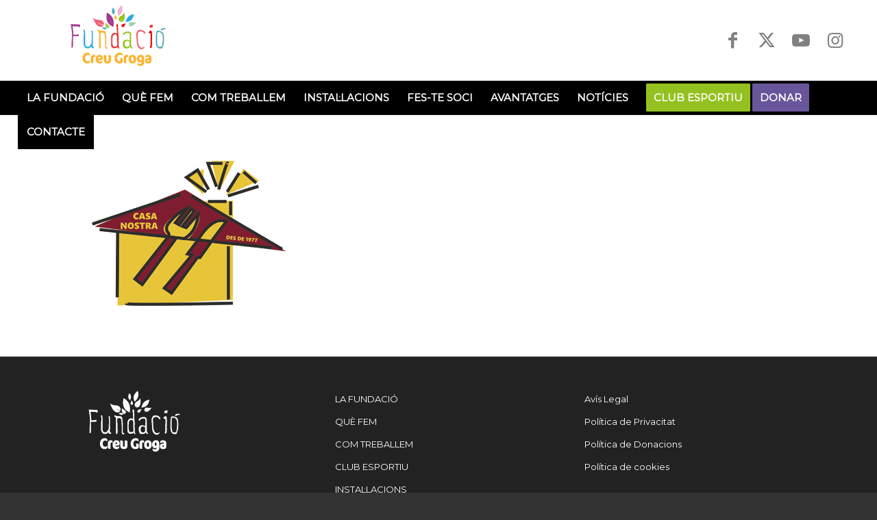

--- FILE ---
content_type: text/html; charset=UTF-8
request_url: https://fundaciocreugroga.com/la-fundacio/collaboradors/logocollaboradors18/
body_size: 14172
content:
<!DOCTYPE html>
<html lang="ca" class="html_stretched responsive av-preloader-disabled  html_header_top html_logo_left html_bottom_nav_header html_menu_left html_large html_header_sticky html_header_shrinking html_mobile_menu_tablet html_header_searchicon_disabled html_content_align_center html_header_unstick_top_disabled html_header_stretch html_minimal_header html_minimal_header_shadow html_av-submenu-hidden html_av-submenu-display-click html_av-overlay-side html_av-overlay-side-classic html_av-submenu-noclone html_entry_id_4450 av-cookies-no-cookie-consent av-no-preview av-default-lightbox html_text_menu_active av-mobile-menu-switch-default">
<head>
<meta charset="UTF-8" />


<!-- mobile setting -->
<meta name="viewport" content="width=device-width, initial-scale=1">

<!-- Scripts/CSS and wp_head hook -->
<meta name='robots' content='index, follow, max-image-preview:large, max-snippet:-1, max-video-preview:-1' />
	<style>img:is([sizes="auto" i], [sizes^="auto," i]) { contain-intrinsic-size: 3000px 1500px }</style>
	
	<!-- This site is optimized with the Yoast SEO plugin v26.6 - https://yoast.com/wordpress/plugins/seo/ -->
	<title>- Fundació Creu Groga</title>
	<link rel="canonical" href="https://fundaciocreugroga.com/la-fundacio/collaboradors/logocollaboradors18/" />
	<meta property="og:locale" content="ca_ES" />
	<meta property="og:type" content="article" />
	<meta property="og:title" content="- Fundació Creu Groga" />
	<meta property="og:url" content="https://fundaciocreugroga.com/la-fundacio/collaboradors/logocollaboradors18/" />
	<meta property="og:site_name" content="Fundació Creu Groga" />
	<meta property="article:modified_time" content="2022-08-31T11:17:06+00:00" />
	<meta property="og:image" content="https://fundaciocreugroga.com/la-fundacio/collaboradors/logocollaboradors18" />
	<meta property="og:image:width" content="300" />
	<meta property="og:image:height" content="300" />
	<meta property="og:image:type" content="image/png" />
	<meta name="twitter:card" content="summary_large_image" />
	<script type="application/ld+json" class="yoast-schema-graph">{"@context":"https://schema.org","@graph":[{"@type":"WebPage","@id":"https://fundaciocreugroga.com/la-fundacio/collaboradors/logocollaboradors18/","url":"https://fundaciocreugroga.com/la-fundacio/collaboradors/logocollaboradors18/","name":"- Fundació Creu Groga","isPartOf":{"@id":"https://fundaciocreugroga.com/#website"},"primaryImageOfPage":{"@id":"https://fundaciocreugroga.com/la-fundacio/collaboradors/logocollaboradors18/#primaryimage"},"image":{"@id":"https://fundaciocreugroga.com/la-fundacio/collaboradors/logocollaboradors18/#primaryimage"},"thumbnailUrl":"https://fundaciocreugroga.com/wp-content/uploads/2019/11/LogoCollaboradors18.png","datePublished":"2019-11-27T16:35:32+00:00","dateModified":"2022-08-31T11:17:06+00:00","breadcrumb":{"@id":"https://fundaciocreugroga.com/la-fundacio/collaboradors/logocollaboradors18/#breadcrumb"},"inLanguage":"ca","potentialAction":[{"@type":"ReadAction","target":["https://fundaciocreugroga.com/la-fundacio/collaboradors/logocollaboradors18/"]}]},{"@type":"ImageObject","inLanguage":"ca","@id":"https://fundaciocreugroga.com/la-fundacio/collaboradors/logocollaboradors18/#primaryimage","url":"https://fundaciocreugroga.com/wp-content/uploads/2019/11/LogoCollaboradors18.png","contentUrl":"https://fundaciocreugroga.com/wp-content/uploads/2019/11/LogoCollaboradors18.png","width":300,"height":300},{"@type":"BreadcrumbList","@id":"https://fundaciocreugroga.com/la-fundacio/collaboradors/logocollaboradors18/#breadcrumb","itemListElement":[{"@type":"ListItem","position":1,"name":"Portada","item":"https://fundaciocreugroga.com/inici/"},{"@type":"ListItem","position":2,"name":"La Fundació","item":"https://fundaciocreugroga.com/la-fundacio/"},{"@type":"ListItem","position":3,"name":"Col·laboradors","item":"https://fundaciocreugroga.com/la-fundacio/collaboradors/"}]},{"@type":"WebSite","@id":"https://fundaciocreugroga.com/#website","url":"https://fundaciocreugroga.com/","name":"Fundació Creu Groga","description":"Fundació Creu Groga","potentialAction":[{"@type":"SearchAction","target":{"@type":"EntryPoint","urlTemplate":"https://fundaciocreugroga.com/?s={search_term_string}"},"query-input":{"@type":"PropertyValueSpecification","valueRequired":true,"valueName":"search_term_string"}}],"inLanguage":"ca"}]}</script>
	<!-- / Yoast SEO plugin. -->



<link rel="alternate" type="application/rss+xml" title="Fundació Creu Groga &raquo; Canal d&#039;informació" href="https://fundaciocreugroga.com/feed/" />
<link rel="alternate" type="application/rss+xml" title="Fundació Creu Groga &raquo; Canal dels comentaris" href="https://fundaciocreugroga.com/comments/feed/" />

<!-- google webfont font replacement -->

			<script type='text/javascript'>

				(function() {

					/*	check if webfonts are disabled by user setting via cookie - or user must opt in.	*/
					var html = document.getElementsByTagName('html')[0];
					var cookie_check = html.className.indexOf('av-cookies-needs-opt-in') >= 0 || html.className.indexOf('av-cookies-can-opt-out') >= 0;
					var allow_continue = true;
					var silent_accept_cookie = html.className.indexOf('av-cookies-user-silent-accept') >= 0;

					if( cookie_check && ! silent_accept_cookie )
					{
						if( ! document.cookie.match(/aviaCookieConsent/) || html.className.indexOf('av-cookies-session-refused') >= 0 )
						{
							allow_continue = false;
						}
						else
						{
							if( ! document.cookie.match(/aviaPrivacyRefuseCookiesHideBar/) )
							{
								allow_continue = false;
							}
							else if( ! document.cookie.match(/aviaPrivacyEssentialCookiesEnabled/) )
							{
								allow_continue = false;
							}
							else if( document.cookie.match(/aviaPrivacyGoogleWebfontsDisabled/) )
							{
								allow_continue = false;
							}
						}
					}

					if( allow_continue )
					{
						var f = document.createElement('link');

						f.type 	= 'text/css';
						f.rel 	= 'stylesheet';
						f.href 	= 'https://fonts.googleapis.com/css?family=Montserrat&display=auto';
						f.id 	= 'avia-google-webfont';

						document.getElementsByTagName('head')[0].appendChild(f);
					}
				})();

			</script>
			<link data-minify="1" rel='stylesheet' id='avia-grid-css' href='https://fundaciocreugroga.com/wp-content/cache/min/1/wp-content/themes/enfold/css/grid.css?ver=1763978691' type='text/css' media='all' />
<link data-minify="1" rel='stylesheet' id='avia-base-css' href='https://fundaciocreugroga.com/wp-content/cache/min/1/wp-content/themes/enfold/css/base.css?ver=1763978691' type='text/css' media='all' />
<link data-minify="1" rel='stylesheet' id='avia-layout-css' href='https://fundaciocreugroga.com/wp-content/cache/min/1/wp-content/themes/enfold/css/layout.css?ver=1763978691' type='text/css' media='all' />
<link data-minify="1" rel='stylesheet' id='avia-module-audioplayer-css' href='https://fundaciocreugroga.com/wp-content/cache/min/1/wp-content/themes/enfold/config-templatebuilder/avia-shortcodes/audio-player/audio-player.css?ver=1763978691' type='text/css' media='all' />
<link data-minify="1" rel='stylesheet' id='avia-module-blog-css' href='https://fundaciocreugroga.com/wp-content/cache/min/1/wp-content/themes/enfold/config-templatebuilder/avia-shortcodes/blog/blog.css?ver=1763978691' type='text/css' media='all' />
<link data-minify="1" rel='stylesheet' id='avia-module-postslider-css' href='https://fundaciocreugroga.com/wp-content/cache/min/1/wp-content/themes/enfold/config-templatebuilder/avia-shortcodes/postslider/postslider.css?ver=1763978691' type='text/css' media='all' />
<link data-minify="1" rel='stylesheet' id='avia-module-button-css' href='https://fundaciocreugroga.com/wp-content/cache/min/1/wp-content/themes/enfold/config-templatebuilder/avia-shortcodes/buttons/buttons.css?ver=1763978691' type='text/css' media='all' />
<link data-minify="1" rel='stylesheet' id='avia-module-buttonrow-css' href='https://fundaciocreugroga.com/wp-content/cache/min/1/wp-content/themes/enfold/config-templatebuilder/avia-shortcodes/buttonrow/buttonrow.css?ver=1763978691' type='text/css' media='all' />
<link data-minify="1" rel='stylesheet' id='avia-module-button-fullwidth-css' href='https://fundaciocreugroga.com/wp-content/cache/min/1/wp-content/themes/enfold/config-templatebuilder/avia-shortcodes/buttons_fullwidth/buttons_fullwidth.css?ver=1763978691' type='text/css' media='all' />
<link data-minify="1" rel='stylesheet' id='avia-module-catalogue-css' href='https://fundaciocreugroga.com/wp-content/cache/min/1/wp-content/themes/enfold/config-templatebuilder/avia-shortcodes/catalogue/catalogue.css?ver=1763978691' type='text/css' media='all' />
<link data-minify="1" rel='stylesheet' id='avia-module-comments-css' href='https://fundaciocreugroga.com/wp-content/cache/min/1/wp-content/themes/enfold/config-templatebuilder/avia-shortcodes/comments/comments.css?ver=1763978691' type='text/css' media='all' />
<link data-minify="1" rel='stylesheet' id='avia-module-contact-css' href='https://fundaciocreugroga.com/wp-content/cache/min/1/wp-content/themes/enfold/config-templatebuilder/avia-shortcodes/contact/contact.css?ver=1763978691' type='text/css' media='all' />
<link data-minify="1" rel='stylesheet' id='avia-module-slideshow-css' href='https://fundaciocreugroga.com/wp-content/cache/min/1/wp-content/themes/enfold/config-templatebuilder/avia-shortcodes/slideshow/slideshow.css?ver=1763978691' type='text/css' media='all' />
<link data-minify="1" rel='stylesheet' id='avia-module-slideshow-contentpartner-css' href='https://fundaciocreugroga.com/wp-content/cache/min/1/wp-content/themes/enfold/config-templatebuilder/avia-shortcodes/contentslider/contentslider.css?ver=1763978691' type='text/css' media='all' />
<link data-minify="1" rel='stylesheet' id='avia-module-countdown-css' href='https://fundaciocreugroga.com/wp-content/cache/min/1/wp-content/themes/enfold/config-templatebuilder/avia-shortcodes/countdown/countdown.css?ver=1763978691' type='text/css' media='all' />
<link data-minify="1" rel='stylesheet' id='avia-module-dynamic-field-css' href='https://fundaciocreugroga.com/wp-content/cache/min/1/wp-content/themes/enfold/config-templatebuilder/avia-shortcodes/dynamic_field/dynamic_field.css?ver=1763978691' type='text/css' media='all' />
<link data-minify="1" rel='stylesheet' id='avia-module-gallery-css' href='https://fundaciocreugroga.com/wp-content/cache/min/1/wp-content/themes/enfold/config-templatebuilder/avia-shortcodes/gallery/gallery.css?ver=1763978691' type='text/css' media='all' />
<link data-minify="1" rel='stylesheet' id='avia-module-gallery-hor-css' href='https://fundaciocreugroga.com/wp-content/cache/min/1/wp-content/themes/enfold/config-templatebuilder/avia-shortcodes/gallery_horizontal/gallery_horizontal.css?ver=1763978691' type='text/css' media='all' />
<link data-minify="1" rel='stylesheet' id='avia-module-maps-css' href='https://fundaciocreugroga.com/wp-content/cache/min/1/wp-content/themes/enfold/config-templatebuilder/avia-shortcodes/google_maps/google_maps.css?ver=1763978691' type='text/css' media='all' />
<link data-minify="1" rel='stylesheet' id='avia-module-gridrow-css' href='https://fundaciocreugroga.com/wp-content/cache/min/1/wp-content/themes/enfold/config-templatebuilder/avia-shortcodes/grid_row/grid_row.css?ver=1763978691' type='text/css' media='all' />
<link data-minify="1" rel='stylesheet' id='avia-module-heading-css' href='https://fundaciocreugroga.com/wp-content/cache/min/1/wp-content/themes/enfold/config-templatebuilder/avia-shortcodes/heading/heading.css?ver=1763978691' type='text/css' media='all' />
<link data-minify="1" rel='stylesheet' id='avia-module-rotator-css' href='https://fundaciocreugroga.com/wp-content/cache/min/1/wp-content/themes/enfold/config-templatebuilder/avia-shortcodes/headline_rotator/headline_rotator.css?ver=1763978691' type='text/css' media='all' />
<link data-minify="1" rel='stylesheet' id='avia-module-hr-css' href='https://fundaciocreugroga.com/wp-content/cache/min/1/wp-content/themes/enfold/config-templatebuilder/avia-shortcodes/hr/hr.css?ver=1763978691' type='text/css' media='all' />
<link data-minify="1" rel='stylesheet' id='avia-module-icon-css' href='https://fundaciocreugroga.com/wp-content/cache/min/1/wp-content/themes/enfold/config-templatebuilder/avia-shortcodes/icon/icon.css?ver=1763978691' type='text/css' media='all' />
<link data-minify="1" rel='stylesheet' id='avia-module-icon-circles-css' href='https://fundaciocreugroga.com/wp-content/cache/min/1/wp-content/themes/enfold/config-templatebuilder/avia-shortcodes/icon_circles/icon_circles.css?ver=1763978691' type='text/css' media='all' />
<link data-minify="1" rel='stylesheet' id='avia-module-iconbox-css' href='https://fundaciocreugroga.com/wp-content/cache/min/1/wp-content/themes/enfold/config-templatebuilder/avia-shortcodes/iconbox/iconbox.css?ver=1763978691' type='text/css' media='all' />
<link data-minify="1" rel='stylesheet' id='avia-module-icongrid-css' href='https://fundaciocreugroga.com/wp-content/cache/min/1/wp-content/themes/enfold/config-templatebuilder/avia-shortcodes/icongrid/icongrid.css?ver=1763978691' type='text/css' media='all' />
<link data-minify="1" rel='stylesheet' id='avia-module-iconlist-css' href='https://fundaciocreugroga.com/wp-content/cache/min/1/wp-content/themes/enfold/config-templatebuilder/avia-shortcodes/iconlist/iconlist.css?ver=1763978691' type='text/css' media='all' />
<link data-minify="1" rel='stylesheet' id='avia-module-image-css' href='https://fundaciocreugroga.com/wp-content/cache/min/1/wp-content/themes/enfold/config-templatebuilder/avia-shortcodes/image/image.css?ver=1763978691' type='text/css' media='all' />
<link data-minify="1" rel='stylesheet' id='avia-module-image-diff-css' href='https://fundaciocreugroga.com/wp-content/cache/min/1/wp-content/themes/enfold/config-templatebuilder/avia-shortcodes/image_diff/image_diff.css?ver=1763978691' type='text/css' media='all' />
<link data-minify="1" rel='stylesheet' id='avia-module-hotspot-css' href='https://fundaciocreugroga.com/wp-content/cache/min/1/wp-content/themes/enfold/config-templatebuilder/avia-shortcodes/image_hotspots/image_hotspots.css?ver=1763978691' type='text/css' media='all' />
<link data-minify="1" rel='stylesheet' id='avia-module-sc-lottie-animation-css' href='https://fundaciocreugroga.com/wp-content/cache/min/1/wp-content/themes/enfold/config-templatebuilder/avia-shortcodes/lottie_animation/lottie_animation.css?ver=1763978691' type='text/css' media='all' />
<link data-minify="1" rel='stylesheet' id='avia-module-magazine-css' href='https://fundaciocreugroga.com/wp-content/cache/min/1/wp-content/themes/enfold/config-templatebuilder/avia-shortcodes/magazine/magazine.css?ver=1763978691' type='text/css' media='all' />
<link data-minify="1" rel='stylesheet' id='avia-module-masonry-css' href='https://fundaciocreugroga.com/wp-content/cache/min/1/wp-content/themes/enfold/config-templatebuilder/avia-shortcodes/masonry_entries/masonry_entries.css?ver=1763978691' type='text/css' media='all' />
<link data-minify="1" rel='stylesheet' id='avia-siteloader-css' href='https://fundaciocreugroga.com/wp-content/cache/min/1/wp-content/themes/enfold/css/avia-snippet-site-preloader.css?ver=1763978691' type='text/css' media='all' />
<link data-minify="1" rel='stylesheet' id='avia-module-menu-css' href='https://fundaciocreugroga.com/wp-content/cache/min/1/wp-content/themes/enfold/config-templatebuilder/avia-shortcodes/menu/menu.css?ver=1763978691' type='text/css' media='all' />
<link data-minify="1" rel='stylesheet' id='avia-module-notification-css' href='https://fundaciocreugroga.com/wp-content/cache/min/1/wp-content/themes/enfold/config-templatebuilder/avia-shortcodes/notification/notification.css?ver=1763978691' type='text/css' media='all' />
<link data-minify="1" rel='stylesheet' id='avia-module-numbers-css' href='https://fundaciocreugroga.com/wp-content/cache/min/1/wp-content/themes/enfold/config-templatebuilder/avia-shortcodes/numbers/numbers.css?ver=1763978691' type='text/css' media='all' />
<link data-minify="1" rel='stylesheet' id='avia-module-portfolio-css' href='https://fundaciocreugroga.com/wp-content/cache/min/1/wp-content/themes/enfold/config-templatebuilder/avia-shortcodes/portfolio/portfolio.css?ver=1763978691' type='text/css' media='all' />
<link data-minify="1" rel='stylesheet' id='avia-module-post-metadata-css' href='https://fundaciocreugroga.com/wp-content/cache/min/1/wp-content/themes/enfold/config-templatebuilder/avia-shortcodes/post_metadata/post_metadata.css?ver=1763978691' type='text/css' media='all' />
<link data-minify="1" rel='stylesheet' id='avia-module-progress-bar-css' href='https://fundaciocreugroga.com/wp-content/cache/min/1/wp-content/themes/enfold/config-templatebuilder/avia-shortcodes/progressbar/progressbar.css?ver=1763978691' type='text/css' media='all' />
<link data-minify="1" rel='stylesheet' id='avia-module-promobox-css' href='https://fundaciocreugroga.com/wp-content/cache/min/1/wp-content/themes/enfold/config-templatebuilder/avia-shortcodes/promobox/promobox.css?ver=1763978691' type='text/css' media='all' />
<link data-minify="1" rel='stylesheet' id='avia-sc-search-css' href='https://fundaciocreugroga.com/wp-content/cache/min/1/wp-content/themes/enfold/config-templatebuilder/avia-shortcodes/search/search.css?ver=1763978691' type='text/css' media='all' />
<link data-minify="1" rel='stylesheet' id='avia-module-slideshow-accordion-css' href='https://fundaciocreugroga.com/wp-content/cache/min/1/wp-content/themes/enfold/config-templatebuilder/avia-shortcodes/slideshow_accordion/slideshow_accordion.css?ver=1763978691' type='text/css' media='all' />
<link data-minify="1" rel='stylesheet' id='avia-module-slideshow-feature-image-css' href='https://fundaciocreugroga.com/wp-content/cache/min/1/wp-content/themes/enfold/config-templatebuilder/avia-shortcodes/slideshow_feature_image/slideshow_feature_image.css?ver=1763978691' type='text/css' media='all' />
<link data-minify="1" rel='stylesheet' id='avia-module-slideshow-fullsize-css' href='https://fundaciocreugroga.com/wp-content/cache/min/1/wp-content/themes/enfold/config-templatebuilder/avia-shortcodes/slideshow_fullsize/slideshow_fullsize.css?ver=1763978691' type='text/css' media='all' />
<link data-minify="1" rel='stylesheet' id='avia-module-slideshow-fullscreen-css' href='https://fundaciocreugroga.com/wp-content/cache/min/1/wp-content/themes/enfold/config-templatebuilder/avia-shortcodes/slideshow_fullscreen/slideshow_fullscreen.css?ver=1763978691' type='text/css' media='all' />
<link data-minify="1" rel='stylesheet' id='avia-module-slideshow-ls-css' href='https://fundaciocreugroga.com/wp-content/cache/min/1/wp-content/themes/enfold/config-templatebuilder/avia-shortcodes/slideshow_layerslider/slideshow_layerslider.css?ver=1763978691' type='text/css' media='all' />
<link data-minify="1" rel='stylesheet' id='avia-module-social-css' href='https://fundaciocreugroga.com/wp-content/cache/min/1/wp-content/themes/enfold/config-templatebuilder/avia-shortcodes/social_share/social_share.css?ver=1763978691' type='text/css' media='all' />
<link data-minify="1" rel='stylesheet' id='avia-module-tabsection-css' href='https://fundaciocreugroga.com/wp-content/cache/min/1/wp-content/themes/enfold/config-templatebuilder/avia-shortcodes/tab_section/tab_section.css?ver=1763978691' type='text/css' media='all' />
<link data-minify="1" rel='stylesheet' id='avia-module-table-css' href='https://fundaciocreugroga.com/wp-content/cache/min/1/wp-content/themes/enfold/config-templatebuilder/avia-shortcodes/table/table.css?ver=1763978691' type='text/css' media='all' />
<link data-minify="1" rel='stylesheet' id='avia-module-tabs-css' href='https://fundaciocreugroga.com/wp-content/cache/min/1/wp-content/themes/enfold/config-templatebuilder/avia-shortcodes/tabs/tabs.css?ver=1763978691' type='text/css' media='all' />
<link data-minify="1" rel='stylesheet' id='avia-module-team-css' href='https://fundaciocreugroga.com/wp-content/cache/min/1/wp-content/themes/enfold/config-templatebuilder/avia-shortcodes/team/team.css?ver=1763978691' type='text/css' media='all' />
<link data-minify="1" rel='stylesheet' id='avia-module-testimonials-css' href='https://fundaciocreugroga.com/wp-content/cache/min/1/wp-content/themes/enfold/config-templatebuilder/avia-shortcodes/testimonials/testimonials.css?ver=1763978691' type='text/css' media='all' />
<link data-minify="1" rel='stylesheet' id='avia-module-timeline-css' href='https://fundaciocreugroga.com/wp-content/cache/min/1/wp-content/themes/enfold/config-templatebuilder/avia-shortcodes/timeline/timeline.css?ver=1763978691' type='text/css' media='all' />
<link data-minify="1" rel='stylesheet' id='avia-module-toggles-css' href='https://fundaciocreugroga.com/wp-content/cache/min/1/wp-content/themes/enfold/config-templatebuilder/avia-shortcodes/toggles/toggles.css?ver=1763978691' type='text/css' media='all' />
<link data-minify="1" rel='stylesheet' id='avia-module-video-css' href='https://fundaciocreugroga.com/wp-content/cache/min/1/wp-content/themes/enfold/config-templatebuilder/avia-shortcodes/video/video.css?ver=1763978691' type='text/css' media='all' />
<link rel='stylesheet' id='wp-block-library-css' href='https://fundaciocreugroga.com/wp-includes/css/dist/block-library/style.min.css?ver=6.8.3' type='text/css' media='all' />
<style id='global-styles-inline-css' type='text/css'>
:root{--wp--preset--aspect-ratio--square: 1;--wp--preset--aspect-ratio--4-3: 4/3;--wp--preset--aspect-ratio--3-4: 3/4;--wp--preset--aspect-ratio--3-2: 3/2;--wp--preset--aspect-ratio--2-3: 2/3;--wp--preset--aspect-ratio--16-9: 16/9;--wp--preset--aspect-ratio--9-16: 9/16;--wp--preset--color--black: #000000;--wp--preset--color--cyan-bluish-gray: #abb8c3;--wp--preset--color--white: #ffffff;--wp--preset--color--pale-pink: #f78da7;--wp--preset--color--vivid-red: #cf2e2e;--wp--preset--color--luminous-vivid-orange: #ff6900;--wp--preset--color--luminous-vivid-amber: #fcb900;--wp--preset--color--light-green-cyan: #7bdcb5;--wp--preset--color--vivid-green-cyan: #00d084;--wp--preset--color--pale-cyan-blue: #8ed1fc;--wp--preset--color--vivid-cyan-blue: #0693e3;--wp--preset--color--vivid-purple: #9b51e0;--wp--preset--color--metallic-red: #b02b2c;--wp--preset--color--maximum-yellow-red: #edae44;--wp--preset--color--yellow-sun: #eeee22;--wp--preset--color--palm-leaf: #83a846;--wp--preset--color--aero: #7bb0e7;--wp--preset--color--old-lavender: #745f7e;--wp--preset--color--steel-teal: #5f8789;--wp--preset--color--raspberry-pink: #d65799;--wp--preset--color--medium-turquoise: #4ecac2;--wp--preset--gradient--vivid-cyan-blue-to-vivid-purple: linear-gradient(135deg,rgba(6,147,227,1) 0%,rgb(155,81,224) 100%);--wp--preset--gradient--light-green-cyan-to-vivid-green-cyan: linear-gradient(135deg,rgb(122,220,180) 0%,rgb(0,208,130) 100%);--wp--preset--gradient--luminous-vivid-amber-to-luminous-vivid-orange: linear-gradient(135deg,rgba(252,185,0,1) 0%,rgba(255,105,0,1) 100%);--wp--preset--gradient--luminous-vivid-orange-to-vivid-red: linear-gradient(135deg,rgba(255,105,0,1) 0%,rgb(207,46,46) 100%);--wp--preset--gradient--very-light-gray-to-cyan-bluish-gray: linear-gradient(135deg,rgb(238,238,238) 0%,rgb(169,184,195) 100%);--wp--preset--gradient--cool-to-warm-spectrum: linear-gradient(135deg,rgb(74,234,220) 0%,rgb(151,120,209) 20%,rgb(207,42,186) 40%,rgb(238,44,130) 60%,rgb(251,105,98) 80%,rgb(254,248,76) 100%);--wp--preset--gradient--blush-light-purple: linear-gradient(135deg,rgb(255,206,236) 0%,rgb(152,150,240) 100%);--wp--preset--gradient--blush-bordeaux: linear-gradient(135deg,rgb(254,205,165) 0%,rgb(254,45,45) 50%,rgb(107,0,62) 100%);--wp--preset--gradient--luminous-dusk: linear-gradient(135deg,rgb(255,203,112) 0%,rgb(199,81,192) 50%,rgb(65,88,208) 100%);--wp--preset--gradient--pale-ocean: linear-gradient(135deg,rgb(255,245,203) 0%,rgb(182,227,212) 50%,rgb(51,167,181) 100%);--wp--preset--gradient--electric-grass: linear-gradient(135deg,rgb(202,248,128) 0%,rgb(113,206,126) 100%);--wp--preset--gradient--midnight: linear-gradient(135deg,rgb(2,3,129) 0%,rgb(40,116,252) 100%);--wp--preset--font-size--small: 1rem;--wp--preset--font-size--medium: 1.125rem;--wp--preset--font-size--large: 1.75rem;--wp--preset--font-size--x-large: clamp(1.75rem, 3vw, 2.25rem);--wp--preset--spacing--20: 0.44rem;--wp--preset--spacing--30: 0.67rem;--wp--preset--spacing--40: 1rem;--wp--preset--spacing--50: 1.5rem;--wp--preset--spacing--60: 2.25rem;--wp--preset--spacing--70: 3.38rem;--wp--preset--spacing--80: 5.06rem;--wp--preset--shadow--natural: 6px 6px 9px rgba(0, 0, 0, 0.2);--wp--preset--shadow--deep: 12px 12px 50px rgba(0, 0, 0, 0.4);--wp--preset--shadow--sharp: 6px 6px 0px rgba(0, 0, 0, 0.2);--wp--preset--shadow--outlined: 6px 6px 0px -3px rgba(255, 255, 255, 1), 6px 6px rgba(0, 0, 0, 1);--wp--preset--shadow--crisp: 6px 6px 0px rgba(0, 0, 0, 1);}:root { --wp--style--global--content-size: 800px;--wp--style--global--wide-size: 1130px; }:where(body) { margin: 0; }.wp-site-blocks > .alignleft { float: left; margin-right: 2em; }.wp-site-blocks > .alignright { float: right; margin-left: 2em; }.wp-site-blocks > .aligncenter { justify-content: center; margin-left: auto; margin-right: auto; }:where(.is-layout-flex){gap: 0.5em;}:where(.is-layout-grid){gap: 0.5em;}.is-layout-flow > .alignleft{float: left;margin-inline-start: 0;margin-inline-end: 2em;}.is-layout-flow > .alignright{float: right;margin-inline-start: 2em;margin-inline-end: 0;}.is-layout-flow > .aligncenter{margin-left: auto !important;margin-right: auto !important;}.is-layout-constrained > .alignleft{float: left;margin-inline-start: 0;margin-inline-end: 2em;}.is-layout-constrained > .alignright{float: right;margin-inline-start: 2em;margin-inline-end: 0;}.is-layout-constrained > .aligncenter{margin-left: auto !important;margin-right: auto !important;}.is-layout-constrained > :where(:not(.alignleft):not(.alignright):not(.alignfull)){max-width: var(--wp--style--global--content-size);margin-left: auto !important;margin-right: auto !important;}.is-layout-constrained > .alignwide{max-width: var(--wp--style--global--wide-size);}body .is-layout-flex{display: flex;}.is-layout-flex{flex-wrap: wrap;align-items: center;}.is-layout-flex > :is(*, div){margin: 0;}body .is-layout-grid{display: grid;}.is-layout-grid > :is(*, div){margin: 0;}body{padding-top: 0px;padding-right: 0px;padding-bottom: 0px;padding-left: 0px;}a:where(:not(.wp-element-button)){text-decoration: underline;}:root :where(.wp-element-button, .wp-block-button__link){background-color: #32373c;border-width: 0;color: #fff;font-family: inherit;font-size: inherit;line-height: inherit;padding: calc(0.667em + 2px) calc(1.333em + 2px);text-decoration: none;}.has-black-color{color: var(--wp--preset--color--black) !important;}.has-cyan-bluish-gray-color{color: var(--wp--preset--color--cyan-bluish-gray) !important;}.has-white-color{color: var(--wp--preset--color--white) !important;}.has-pale-pink-color{color: var(--wp--preset--color--pale-pink) !important;}.has-vivid-red-color{color: var(--wp--preset--color--vivid-red) !important;}.has-luminous-vivid-orange-color{color: var(--wp--preset--color--luminous-vivid-orange) !important;}.has-luminous-vivid-amber-color{color: var(--wp--preset--color--luminous-vivid-amber) !important;}.has-light-green-cyan-color{color: var(--wp--preset--color--light-green-cyan) !important;}.has-vivid-green-cyan-color{color: var(--wp--preset--color--vivid-green-cyan) !important;}.has-pale-cyan-blue-color{color: var(--wp--preset--color--pale-cyan-blue) !important;}.has-vivid-cyan-blue-color{color: var(--wp--preset--color--vivid-cyan-blue) !important;}.has-vivid-purple-color{color: var(--wp--preset--color--vivid-purple) !important;}.has-metallic-red-color{color: var(--wp--preset--color--metallic-red) !important;}.has-maximum-yellow-red-color{color: var(--wp--preset--color--maximum-yellow-red) !important;}.has-yellow-sun-color{color: var(--wp--preset--color--yellow-sun) !important;}.has-palm-leaf-color{color: var(--wp--preset--color--palm-leaf) !important;}.has-aero-color{color: var(--wp--preset--color--aero) !important;}.has-old-lavender-color{color: var(--wp--preset--color--old-lavender) !important;}.has-steel-teal-color{color: var(--wp--preset--color--steel-teal) !important;}.has-raspberry-pink-color{color: var(--wp--preset--color--raspberry-pink) !important;}.has-medium-turquoise-color{color: var(--wp--preset--color--medium-turquoise) !important;}.has-black-background-color{background-color: var(--wp--preset--color--black) !important;}.has-cyan-bluish-gray-background-color{background-color: var(--wp--preset--color--cyan-bluish-gray) !important;}.has-white-background-color{background-color: var(--wp--preset--color--white) !important;}.has-pale-pink-background-color{background-color: var(--wp--preset--color--pale-pink) !important;}.has-vivid-red-background-color{background-color: var(--wp--preset--color--vivid-red) !important;}.has-luminous-vivid-orange-background-color{background-color: var(--wp--preset--color--luminous-vivid-orange) !important;}.has-luminous-vivid-amber-background-color{background-color: var(--wp--preset--color--luminous-vivid-amber) !important;}.has-light-green-cyan-background-color{background-color: var(--wp--preset--color--light-green-cyan) !important;}.has-vivid-green-cyan-background-color{background-color: var(--wp--preset--color--vivid-green-cyan) !important;}.has-pale-cyan-blue-background-color{background-color: var(--wp--preset--color--pale-cyan-blue) !important;}.has-vivid-cyan-blue-background-color{background-color: var(--wp--preset--color--vivid-cyan-blue) !important;}.has-vivid-purple-background-color{background-color: var(--wp--preset--color--vivid-purple) !important;}.has-metallic-red-background-color{background-color: var(--wp--preset--color--metallic-red) !important;}.has-maximum-yellow-red-background-color{background-color: var(--wp--preset--color--maximum-yellow-red) !important;}.has-yellow-sun-background-color{background-color: var(--wp--preset--color--yellow-sun) !important;}.has-palm-leaf-background-color{background-color: var(--wp--preset--color--palm-leaf) !important;}.has-aero-background-color{background-color: var(--wp--preset--color--aero) !important;}.has-old-lavender-background-color{background-color: var(--wp--preset--color--old-lavender) !important;}.has-steel-teal-background-color{background-color: var(--wp--preset--color--steel-teal) !important;}.has-raspberry-pink-background-color{background-color: var(--wp--preset--color--raspberry-pink) !important;}.has-medium-turquoise-background-color{background-color: var(--wp--preset--color--medium-turquoise) !important;}.has-black-border-color{border-color: var(--wp--preset--color--black) !important;}.has-cyan-bluish-gray-border-color{border-color: var(--wp--preset--color--cyan-bluish-gray) !important;}.has-white-border-color{border-color: var(--wp--preset--color--white) !important;}.has-pale-pink-border-color{border-color: var(--wp--preset--color--pale-pink) !important;}.has-vivid-red-border-color{border-color: var(--wp--preset--color--vivid-red) !important;}.has-luminous-vivid-orange-border-color{border-color: var(--wp--preset--color--luminous-vivid-orange) !important;}.has-luminous-vivid-amber-border-color{border-color: var(--wp--preset--color--luminous-vivid-amber) !important;}.has-light-green-cyan-border-color{border-color: var(--wp--preset--color--light-green-cyan) !important;}.has-vivid-green-cyan-border-color{border-color: var(--wp--preset--color--vivid-green-cyan) !important;}.has-pale-cyan-blue-border-color{border-color: var(--wp--preset--color--pale-cyan-blue) !important;}.has-vivid-cyan-blue-border-color{border-color: var(--wp--preset--color--vivid-cyan-blue) !important;}.has-vivid-purple-border-color{border-color: var(--wp--preset--color--vivid-purple) !important;}.has-metallic-red-border-color{border-color: var(--wp--preset--color--metallic-red) !important;}.has-maximum-yellow-red-border-color{border-color: var(--wp--preset--color--maximum-yellow-red) !important;}.has-yellow-sun-border-color{border-color: var(--wp--preset--color--yellow-sun) !important;}.has-palm-leaf-border-color{border-color: var(--wp--preset--color--palm-leaf) !important;}.has-aero-border-color{border-color: var(--wp--preset--color--aero) !important;}.has-old-lavender-border-color{border-color: var(--wp--preset--color--old-lavender) !important;}.has-steel-teal-border-color{border-color: var(--wp--preset--color--steel-teal) !important;}.has-raspberry-pink-border-color{border-color: var(--wp--preset--color--raspberry-pink) !important;}.has-medium-turquoise-border-color{border-color: var(--wp--preset--color--medium-turquoise) !important;}.has-vivid-cyan-blue-to-vivid-purple-gradient-background{background: var(--wp--preset--gradient--vivid-cyan-blue-to-vivid-purple) !important;}.has-light-green-cyan-to-vivid-green-cyan-gradient-background{background: var(--wp--preset--gradient--light-green-cyan-to-vivid-green-cyan) !important;}.has-luminous-vivid-amber-to-luminous-vivid-orange-gradient-background{background: var(--wp--preset--gradient--luminous-vivid-amber-to-luminous-vivid-orange) !important;}.has-luminous-vivid-orange-to-vivid-red-gradient-background{background: var(--wp--preset--gradient--luminous-vivid-orange-to-vivid-red) !important;}.has-very-light-gray-to-cyan-bluish-gray-gradient-background{background: var(--wp--preset--gradient--very-light-gray-to-cyan-bluish-gray) !important;}.has-cool-to-warm-spectrum-gradient-background{background: var(--wp--preset--gradient--cool-to-warm-spectrum) !important;}.has-blush-light-purple-gradient-background{background: var(--wp--preset--gradient--blush-light-purple) !important;}.has-blush-bordeaux-gradient-background{background: var(--wp--preset--gradient--blush-bordeaux) !important;}.has-luminous-dusk-gradient-background{background: var(--wp--preset--gradient--luminous-dusk) !important;}.has-pale-ocean-gradient-background{background: var(--wp--preset--gradient--pale-ocean) !important;}.has-electric-grass-gradient-background{background: var(--wp--preset--gradient--electric-grass) !important;}.has-midnight-gradient-background{background: var(--wp--preset--gradient--midnight) !important;}.has-small-font-size{font-size: var(--wp--preset--font-size--small) !important;}.has-medium-font-size{font-size: var(--wp--preset--font-size--medium) !important;}.has-large-font-size{font-size: var(--wp--preset--font-size--large) !important;}.has-x-large-font-size{font-size: var(--wp--preset--font-size--x-large) !important;}
:where(.wp-block-post-template.is-layout-flex){gap: 1.25em;}:where(.wp-block-post-template.is-layout-grid){gap: 1.25em;}
:where(.wp-block-columns.is-layout-flex){gap: 2em;}:where(.wp-block-columns.is-layout-grid){gap: 2em;}
:root :where(.wp-block-pullquote){font-size: 1.5em;line-height: 1.6;}
</style>
<link data-minify="1" rel='stylesheet' id='swpm.common-css' href='https://fundaciocreugroga.com/wp-content/cache/min/1/wp-content/plugins/simple-membership/css/swpm.common.css?ver=1763978691' type='text/css' media='all' />
<link data-minify="1" rel='stylesheet' id='stripe-handler-ng-style-css' href='https://fundaciocreugroga.com/wp-content/cache/min/1/wp-content/plugins/stripe-payments/public/assets/css/public.css?ver=1763978691' type='text/css' media='all' />
<link rel='stylesheet' id='wpml-legacy-dropdown-0-css' href='https://fundaciocreugroga.com/wp-content/plugins/sitepress-multilingual-cms/templates/language-switchers/legacy-dropdown/style.min.css?ver=1' type='text/css' media='all' />
<style id='wpml-legacy-dropdown-0-inline-css' type='text/css'>
.wpml-ls-statics-shortcode_actions, .wpml-ls-statics-shortcode_actions .wpml-ls-sub-menu, .wpml-ls-statics-shortcode_actions a {border-color:#EEEEEE;}.wpml-ls-statics-shortcode_actions a, .wpml-ls-statics-shortcode_actions .wpml-ls-sub-menu a, .wpml-ls-statics-shortcode_actions .wpml-ls-sub-menu a:link, .wpml-ls-statics-shortcode_actions li:not(.wpml-ls-current-language) .wpml-ls-link, .wpml-ls-statics-shortcode_actions li:not(.wpml-ls-current-language) .wpml-ls-link:link {color:#444444;background-color:#ffffff;}.wpml-ls-statics-shortcode_actions .wpml-ls-sub-menu a:hover,.wpml-ls-statics-shortcode_actions .wpml-ls-sub-menu a:focus, .wpml-ls-statics-shortcode_actions .wpml-ls-sub-menu a:link:hover, .wpml-ls-statics-shortcode_actions .wpml-ls-sub-menu a:link:focus {color:#000000;background-color:#eeeeee;}.wpml-ls-statics-shortcode_actions .wpml-ls-current-language > a {color:#444444;background-color:#ffffff;}.wpml-ls-statics-shortcode_actions .wpml-ls-current-language:hover>a, .wpml-ls-statics-shortcode_actions .wpml-ls-current-language>a:focus {color:#000000;background-color:#eeeeee;}
#lang_sel img, #lang_sel_list img, #lang_sel_footer img { display: inline; }
</style>
<link data-minify="1" rel='stylesheet' id='avia-scs-css' href='https://fundaciocreugroga.com/wp-content/cache/min/1/wp-content/themes/enfold/css/shortcodes.css?ver=1763978691' type='text/css' media='all' />
<link data-minify="1" rel='stylesheet' id='avia-fold-unfold-css' href='https://fundaciocreugroga.com/wp-content/cache/min/1/wp-content/themes/enfold/css/avia-snippet-fold-unfold.css?ver=1763978691' type='text/css' media='all' />
<link rel='stylesheet' id='avia-popup-css-css' href='https://fundaciocreugroga.com/wp-content/themes/enfold/js/aviapopup/magnific-popup.min.css?ver=6.0.4' type='text/css' media='screen' />
<link data-minify="1" rel='stylesheet' id='avia-lightbox-css' href='https://fundaciocreugroga.com/wp-content/cache/min/1/wp-content/themes/enfold/css/avia-snippet-lightbox.css?ver=1763978691' type='text/css' media='screen' />
<link data-minify="1" rel='stylesheet' id='avia-widget-css-css' href='https://fundaciocreugroga.com/wp-content/cache/min/1/wp-content/themes/enfold/css/avia-snippet-widget.css?ver=1763978691' type='text/css' media='screen' />
<link data-minify="1" rel='stylesheet' id='avia-dynamic-css' href='https://fundaciocreugroga.com/wp-content/cache/min/1/wp-content/uploads/dynamic_avia/enfold.css?ver=1763978691' type='text/css' media='all' />
<link data-minify="1" rel='stylesheet' id='avia-custom-css' href='https://fundaciocreugroga.com/wp-content/cache/min/1/wp-content/themes/enfold/css/custom.css?ver=1763978691' type='text/css' media='all' />
<link data-minify="1" rel='stylesheet' id='avia-wpml-css' href='https://fundaciocreugroga.com/wp-content/cache/min/1/wp-content/themes/enfold/config-wpml/wpml-mod.css?ver=1763978691' type='text/css' media='all' />
<script type="text/javascript" src="https://fundaciocreugroga.com/wp-includes/js/jquery/jquery.min.js?ver=3.7.1" id="jquery-core-js"></script>
<script type="text/javascript" src="https://fundaciocreugroga.com/wp-content/plugins/sitepress-multilingual-cms/templates/language-switchers/legacy-dropdown/script.min.js?ver=1" id="wpml-legacy-dropdown-0-js"></script>
<script type="text/javascript" src="https://fundaciocreugroga.com/wp-content/themes/enfold/js/avia-js.js?ver=6.0.4" id="avia-js-js"></script>
<script type="text/javascript" src="https://fundaciocreugroga.com/wp-content/themes/enfold/js/avia-compat.js?ver=6.0.4" id="avia-compat-js"></script>
<script type="text/javascript" src="https://fundaciocreugroga.com/wp-content/themes/enfold/config-wpml/wpml-mod.js?ver=6.0.4" id="avia-wpml-script-js"></script>
<link rel="https://api.w.org/" href="https://fundaciocreugroga.com/wp-json/" /><link rel="alternate" title="JSON" type="application/json" href="https://fundaciocreugroga.com/wp-json/wp/v2/media/4450" /><link rel="EditURI" type="application/rsd+xml" title="RSD" href="https://fundaciocreugroga.com/xmlrpc.php?rsd" />
<meta name="generator" content="WordPress 6.8.3" />
<link rel='shortlink' href='https://fundaciocreugroga.com/?p=4450' />
<link rel="alternate" title="oEmbed (JSON)" type="application/json+oembed" href="https://fundaciocreugroga.com/wp-json/oembed/1.0/embed?url=https%3A%2F%2Ffundaciocreugroga.com%2Fla-fundacio%2Fcollaboradors%2Flogocollaboradors18%2F" />
<link rel="alternate" title="oEmbed (XML)" type="text/xml+oembed" href="https://fundaciocreugroga.com/wp-json/oembed/1.0/embed?url=https%3A%2F%2Ffundaciocreugroga.com%2Fla-fundacio%2Fcollaboradors%2Flogocollaboradors18%2F&#038;format=xml" />
<meta name="generator" content="WPML ver:4.7.6 stt:8;" />
        <script type="text/javascript">
            jQuery(document).ready(function($) {
                $('#respond').html('<div class="swpm-login-to-comment-msg">Please login to comment.</div>');
            });
        </script>
        <link rel="apple-touch-icon" sizes="180x180" href="/wp-content/uploads/fbrfg/apple-touch-icon.png">
<link rel="icon" type="image/png" sizes="32x32" href="/wp-content/uploads/fbrfg/favicon-32x32.png">
<link rel="icon" type="image/png" sizes="16x16" href="/wp-content/uploads/fbrfg/favicon-16x16.png">
<link rel="manifest" href="/wp-content/uploads/fbrfg/site.webmanifest">
<link rel="shortcut icon" href="/wp-content/uploads/fbrfg/favicon.ico">
<meta name="msapplication-TileColor" content="#da532c">
<meta name="msapplication-config" content="/wp-content/uploads/fbrfg/browserconfig.xml">
<meta name="theme-color" content="#ffffff"><link rel="profile" href="https://gmpg.org/xfn/11" />
<link rel="alternate" type="application/rss+xml" title="Fundació Creu Groga RSS2 Feed" href="https://fundaciocreugroga.com/feed/" />
<link rel="pingback" href="https://fundaciocreugroga.com/xmlrpc.php" />
<!--[if lt IE 9]><script src="https://fundaciocreugroga.com/wp-content/themes/enfold/js/html5shiv.js"></script><![endif]-->
<link rel="icon" href="https://fundaciocreugroga.com/wp-content/uploads/2019/10/FaviconWebFundació.png" type="image/png">
<style type="text/css">.recentcomments a{display:inline !important;padding:0 !important;margin:0 !important;}</style><style type="text/css">
		@font-face {font-family: 'entypo-fontello'; font-weight: normal; font-style: normal; font-display: auto;
		src: url('https://fundaciocreugroga.com/wp-content/themes/enfold/config-templatebuilder/avia-template-builder/assets/fonts/entypo-fontello.woff2') format('woff2'),
		url('https://fundaciocreugroga.com/wp-content/themes/enfold/config-templatebuilder/avia-template-builder/assets/fonts/entypo-fontello.woff') format('woff'),
		url('https://fundaciocreugroga.com/wp-content/themes/enfold/config-templatebuilder/avia-template-builder/assets/fonts/entypo-fontello.ttf') format('truetype'),
		url('https://fundaciocreugroga.com/wp-content/themes/enfold/config-templatebuilder/avia-template-builder/assets/fonts/entypo-fontello.svg#entypo-fontello') format('svg'),
		url('https://fundaciocreugroga.com/wp-content/themes/enfold/config-templatebuilder/avia-template-builder/assets/fonts/entypo-fontello.eot'),
		url('https://fundaciocreugroga.com/wp-content/themes/enfold/config-templatebuilder/avia-template-builder/assets/fonts/entypo-fontello.eot?#iefix') format('embedded-opentype');
		} #top .avia-font-entypo-fontello, body .avia-font-entypo-fontello, html body [data-av_iconfont='entypo-fontello']:before{ font-family: 'entypo-fontello'; }
		</style>

<!--
Debugging Info for Theme support: 

Theme: Enfold
Version: 6.0.4
Installed: enfold
AviaFramework Version: 5.6
AviaBuilder Version: 5.3
aviaElementManager Version: 1.0.1
ML:128-PU:36-PLA:16
WP:6.8.3
Compress: CSS:disabled - JS:disabled
Updates: enabled - token has changed and not verified
PLAu:16
-->
<meta name="generator" content="WP Rocket 3.19.4" data-wpr-features="wpr_minify_css wpr_desktop" /></head>

<body id="top" class="attachment wp-singular attachment-template-default attachmentid-4450 attachment-png wp-theme-enfold stretched no_sidebar_border rtl_columns av-curtain-numeric shadows-into-light-two-custom shadows-into-light-two montserrat  avia-responsive-images-support av-recaptcha-enabled av-google-badge-hide" itemscope="itemscope" itemtype="https://schema.org/WebPage" >

	
	<div id='wrap_all'>

	
<header id='header' class='all_colors header_color light_bg_color  av_header_top av_logo_left av_bottom_nav_header av_menu_left av_large av_header_sticky av_header_shrinking av_header_stretch av_mobile_menu_tablet av_header_searchicon_disabled av_header_unstick_top_disabled av_minimal_header av_minimal_header_shadow av_header_border_disabled' aria-label="Header" data-av_shrink_factor='50' role="banner" itemscope="itemscope" itemtype="https://schema.org/WPHeader" >

		<div  id='header_main' class='container_wrap container_wrap_logo'>

        <div class='container av-logo-container'><div class='inner-container'><span class='logo avia-standard-logo'><a href='https://fundaciocreugroga.com/' class='' aria-label='Fundació Creu Groga' ><img src="https://fundaciocreugroga.com/wp-content/uploads/2019/10/logo300x100-300x100.png" height="100" width="300" alt='Fundació Creu Groga' title='' /></a></span><ul class='noLightbox social_bookmarks icon_count_4'><li class='social_bookmarks_facebook av-social-link-facebook social_icon_1'><a target="_blank" aria-label="Link to Facebook" href='https://www.facebook.com/fundaciocreugroga/' aria-hidden='false' data-av_icon='' data-av_iconfont='entypo-fontello' title='Facebook' rel="noopener"><span class='avia_hidden_link_text'>Facebook</span></a></li><li class='social_bookmarks_twitter av-social-link-twitter social_icon_2'><a target="_blank" aria-label="Link to X" href='https://twitter.com/fund_creugroga' aria-hidden='false' data-av_icon='' data-av_iconfont='entypo-fontello' title='X' rel="noopener"><span class='avia_hidden_link_text'>X</span></a></li><li class='social_bookmarks_youtube av-social-link-youtube social_icon_3'><a target="_blank" aria-label="Link to Youtube" href='https://www.youtube.com/channel/UCx0f0-1gQzKqFAkqfVZRMvA' aria-hidden='false' data-av_icon='' data-av_iconfont='entypo-fontello' title='Youtube' rel="noopener"><span class='avia_hidden_link_text'>Youtube</span></a></li><li class='social_bookmarks_instagram av-social-link-instagram social_icon_4'><a target="_blank" aria-label="Link to Instagram" href='https://www.instagram.com/fundaciocreugroga/' aria-hidden='false' data-av_icon='' data-av_iconfont='entypo-fontello' title='Instagram' rel="noopener"><span class='avia_hidden_link_text'>Instagram</span></a></li></ul></div></div><div id='header_main_alternate' class='container_wrap'><div class='container'><nav class='main_menu' data-selectname='Select a page'  role="navigation" itemscope="itemscope" itemtype="https://schema.org/SiteNavigationElement" ><div class="avia-menu av-main-nav-wrap"><ul role="menu" class="menu av-main-nav" id="avia-menu"><li role="menuitem" id="menu-item-3372" class="menu-item menu-item-type-custom menu-item-object-custom menu-item-has-children menu-item-top-level menu-item-top-level-1"><a href="#" itemprop="url" tabindex="0"><span class="avia-bullet"></span><span class="avia-menu-text">LA FUNDACIÓ</span><span class="avia-menu-fx"><span class="avia-arrow-wrap"><span class="avia-arrow"></span></span></span></a>


<ul class="sub-menu">
	<li role="menuitem" id="menu-item-4031" class="menu-item menu-item-type-post_type menu-item-object-page"><a href="https://fundaciocreugroga.com/la-fundacio/origens/" itemprop="url" tabindex="0"><span class="avia-bullet"></span><span class="avia-menu-text">Orígens</span></a></li>
	<li role="menuitem" id="menu-item-4059" class="menu-item menu-item-type-post_type menu-item-object-page"><a href="https://fundaciocreugroga.com/la-fundacio/collaboradors/" itemprop="url" tabindex="0"><span class="avia-bullet"></span><span class="avia-menu-text">Col·laboradors</span></a></li>
	<li role="menuitem" id="menu-item-4149" class="menu-item menu-item-type-post_type menu-item-object-page"><a href="https://fundaciocreugroga.com/la-fundacio/estatuts/" itemprop="url" tabindex="0"><span class="avia-bullet"></span><span class="avia-menu-text">Estatuts</span></a></li>
	<li role="menuitem" id="menu-item-5556" class="menu-item menu-item-type-post_type menu-item-object-page"><a href="https://fundaciocreugroga.com/la-fundacio/memoria/" itemprop="url" tabindex="0"><span class="avia-bullet"></span><span class="avia-menu-text">Memòria</span></a></li>
	<li role="menuitem" id="menu-item-4099" class="menu-item menu-item-type-post_type menu-item-object-page"><a href="https://fundaciocreugroga.com/la-fundacio/codi-etic-i-deontologic/" itemprop="url" tabindex="0"><span class="avia-bullet"></span><span class="avia-menu-text">Codi ètic i deontològic</span></a></li>
</ul>
</li>
<li role="menuitem" id="menu-item-3374" class="menu-item menu-item-type-custom menu-item-object-custom menu-item-has-children menu-item-top-level menu-item-top-level-2"><a href="#" itemprop="url" tabindex="0"><span class="avia-bullet"></span><span class="avia-menu-text">QUÈ FEM</span><span class="avia-menu-fx"><span class="avia-arrow-wrap"><span class="avia-arrow"></span></span></span></a>


<ul class="sub-menu">
	<li role="menuitem" id="menu-item-3849" class="menu-item menu-item-type-custom menu-item-object-custom menu-item-has-children"><a href="#" itemprop="url" tabindex="0"><span class="avia-bullet"></span><span class="avia-menu-text">Atenció Sociosanitària</span></a>
	<ul class="sub-menu">
		<li role="menuitem" id="menu-item-3876" class="menu-item menu-item-type-post_type menu-item-object-page"><a href="https://fundaciocreugroga.com/que-fem/atencio-sociosanitaria/pediatria/" itemprop="url" tabindex="0"><span class="avia-bullet"></span><span class="avia-menu-text">Pediatria</span></a></li>
		<li role="menuitem" id="menu-item-3933" class="menu-item menu-item-type-post_type menu-item-object-page"><a href="https://fundaciocreugroga.com/que-fem/atencio-sociosanitaria/psicologia/" itemprop="url" tabindex="0"><span class="avia-bullet"></span><span class="avia-menu-text">Psicologia</span></a></li>
		<li role="menuitem" id="menu-item-3959" class="menu-item menu-item-type-post_type menu-item-object-page"><a href="https://fundaciocreugroga.com/que-fem/atencio-sociosanitaria/psiquiatria/" itemprop="url" tabindex="0"><span class="avia-bullet"></span><span class="avia-menu-text">Psiquiatria</span></a></li>
		<li role="menuitem" id="menu-item-3968" class="menu-item menu-item-type-post_type menu-item-object-page"><a href="https://fundaciocreugroga.com/que-fem/atencio-sociosanitaria/neuropediatria/" itemprop="url" tabindex="0"><span class="avia-bullet"></span><span class="avia-menu-text">Neuropediatria</span></a></li>
		<li role="menuitem" id="menu-item-3991" class="menu-item menu-item-type-post_type menu-item-object-page"><a href="https://fundaciocreugroga.com/que-fem/atencio-sociosanitaria/neuropsicologia/" itemprop="url" tabindex="0"><span class="avia-bullet"></span><span class="avia-menu-text">Neuropsicologia</span></a></li>
	</ul>
</li>
	<li role="menuitem" id="menu-item-3992" class="menu-item menu-item-type-custom menu-item-object-custom menu-item-has-children"><a href="#" itemprop="url" tabindex="0"><span class="avia-bullet"></span><span class="avia-menu-text">Projectes</span></a>
	<ul class="sub-menu">
		<li role="menuitem" id="menu-item-4236" class="menu-item menu-item-type-post_type menu-item-object-page"><a href="https://fundaciocreugroga.com/que-fem/projectes/escoles/" itemprop="url" tabindex="0"><span class="avia-bullet"></span><span class="avia-menu-text">Escoles</span></a></li>
		<li role="menuitem" id="menu-item-4246" class="menu-item menu-item-type-post_type menu-item-object-page"><a href="https://fundaciocreugroga.com/que-fem/projectes/serveis-socials/" itemprop="url" tabindex="0"><span class="avia-bullet"></span><span class="avia-menu-text">Serveis Socials</span></a></li>
		<li role="menuitem" id="menu-item-4254" class="menu-item menu-item-type-post_type menu-item-object-page"><a href="https://fundaciocreugroga.com/que-fem/projectes/entitats-esportives/" itemprop="url" tabindex="0"><span class="avia-bullet"></span><span class="avia-menu-text">Entitats esportives</span></a></li>
	</ul>
</li>
</ul>
</li>
<li role="menuitem" id="menu-item-3579" class="menu-item menu-item-type-post_type menu-item-object-page menu-item-top-level menu-item-top-level-3"><a href="https://fundaciocreugroga.com/com-treballem/" itemprop="url" tabindex="0"><span class="avia-bullet"></span><span class="avia-menu-text">COM TREBALLEM</span><span class="avia-menu-fx"><span class="avia-arrow-wrap"><span class="avia-arrow"></span></span></span></a></li>
<li role="menuitem" id="menu-item-3848" class="menu-item menu-item-type-post_type menu-item-object-page menu-item-top-level menu-item-top-level-4"><a href="https://fundaciocreugroga.com/installacions/" itemprop="url" tabindex="0"><span class="avia-bullet"></span><span class="avia-menu-text">INSTAL·LACIONS</span><span class="avia-menu-fx"><span class="avia-arrow-wrap"><span class="avia-arrow"></span></span></span></a></li>
<li role="menuitem" id="menu-item-4724" class="menu-item menu-item-type-post_type menu-item-object-page menu-item-top-level menu-item-top-level-5"><a href="https://fundaciocreugroga.com/fes-te-soci/" itemprop="url" tabindex="0"><span class="avia-bullet"></span><span class="avia-menu-text">FES-TE SOCI</span><span class="avia-menu-fx"><span class="avia-arrow-wrap"><span class="avia-arrow"></span></span></span></a></li>
<li role="menuitem" id="menu-item-4649" class="menu-item menu-item-type-post_type menu-item-object-page menu-item-top-level menu-item-top-level-6"><a href="https://fundaciocreugroga.com/avantatges/" itemprop="url" tabindex="0"><span class="avia-bullet"></span><span class="avia-menu-text">AVANTATGES</span><span class="avia-menu-fx"><span class="avia-arrow-wrap"><span class="avia-arrow"></span></span></span></a></li>
<li role="menuitem" id="menu-item-4227" class="menu-item menu-item-type-post_type menu-item-object-page menu-item-top-level menu-item-top-level-7"><a href="https://fundaciocreugroga.com/noticies/" itemprop="url" tabindex="0"><span class="avia-bullet"></span><span class="avia-menu-text">NOTÍCIES</span><span class="avia-menu-fx"><span class="avia-arrow-wrap"><span class="avia-arrow"></span></span></span></a></li>
<li role="menuitem" id="menu-item-5602" class="botoColor menu-item menu-item-type-post_type menu-item-object-page menu-item-has-children av-menu-button av-menu-button-colored menu-item-mega-parent  menu-item-top-level menu-item-top-level-8"><a href="https://fundaciocreugroga.com/club-esportiu/" itemprop="url" tabindex="0"><span class="avia-bullet"></span><span class="avia-menu-text">CLUB ESPORTIU</span><span class="avia-menu-fx"><span class="avia-arrow-wrap"><span class="avia-arrow"></span></span></span></a>
<div class='avia_mega_div avia_mega4 twelve units'>

<ul class="sub-menu">
	<li role="menuitem" id="menu-item-3766" class="menu-item menu-item-type-post_type menu-item-object-page avia_mega_menu_columns_4 three units  avia_mega_menu_columns_first"><span class='mega_menu_title heading-color av-special-font'><a href='https://fundaciocreugroga.com/club-esportiu/triatlo/'>Triatló</a></span></li>
	<li role="menuitem" id="menu-item-3699" class="menu-item menu-item-type-post_type menu-item-object-page avia_mega_menu_columns_4 three units "><span class='mega_menu_title heading-color av-special-font'><a href='https://fundaciocreugroga.com/club-esportiu/waterpolo/'>Waterpolo</a></span></li>
	<li role="menuitem" id="menu-item-5607" class="menu-item menu-item-type-post_type menu-item-object-page avia_mega_menu_columns_4 three units "><span class='mega_menu_title heading-color av-special-font'><a href='https://fundaciocreugroga.com/club-esportiu/noticies-esportives/'>Notícies Esportives</a></span></li>
	<li role="menuitem" id="menu-item-3813" class="menu-item menu-item-type-post_type menu-item-object-page avia_mega_menu_columns_4 three units avia_mega_menu_columns_last"><span class='mega_menu_title heading-color av-special-font'><a href='https://fundaciocreugroga.com/club-esportiu/metode-de-treball/'>Mètode de treball</a></span></li>
</ul>

</div>
</li>
<li role="menuitem" id="menu-item-3451" class="botoDonar menu-item menu-item-type-custom menu-item-object-custom av-menu-button av-menu-button-colored menu-item-top-level menu-item-top-level-9"><a href="https://fundaciocreugroga.com/donacio/" itemprop="url" tabindex="0"><span class="avia-bullet"></span><span class="avia-menu-text">DONAR</span><span class="avia-menu-fx"><span class="avia-arrow-wrap"><span class="avia-arrow"></span></span></span></a></li>
<li role="menuitem" id="menu-item-4296" class="menu-item menu-item-type-post_type menu-item-object-page menu-item-top-level menu-item-top-level-10"><a href="https://fundaciocreugroga.com/contacte/" itemprop="url" tabindex="0"><span class="avia-bullet"></span><span class="avia-menu-text">CONTACTE</span><span class="avia-menu-fx"><span class="avia-arrow-wrap"><span class="avia-arrow"></span></span></span></a></li>
<li class='av-language-switch-item language_ca avia_current_lang'><a href="https://fundaciocreugroga.com/la-fundacio/collaboradors/logocollaboradors18/"><span class='language_flag'><img title='CAT' src='https://fundaciocreugroga.com/wp-content/plugins/sitepress-multilingual-cms/res/flags/ca.png' /></span></a></li><li class="av-burger-menu-main menu-item-avia-special av-small-burger-icon" role="menuitem">
	        			<a href="#" aria-label="Menu" aria-hidden="false">
							<span class="av-hamburger av-hamburger--spin av-js-hamburger">
								<span class="av-hamburger-box">
						          <span class="av-hamburger-inner"></span>
						          <strong>Menu</strong>
								</span>
							</span>
							<span class="avia_hidden_link_text">Menu</span>
						</a>
	        		   </li></ul></div></nav></div> </div> 
		<!-- end container_wrap-->
		</div>
<div data-rocket-location-hash="0c956cb4d9fc3ef64f1b16f80546eb88" class="header_bg"></div>
<!-- end header -->
</header>

	<div id='main' class='all_colors' data-scroll-offset='116'>

	
		<div class='container_wrap container_wrap_first main_color fullsize'>

			<div class='container'>

				<main class='template-page content  av-content-full alpha units av-main-page'  role="main" itemprop="mainContentOfPage" >

							<article class='post-entry post-entry-type-page post-entry-4450'  itemscope="itemscope" itemtype="https://schema.org/CreativeWork" >

			<div class="entry-content-wrapper clearfix">
                <header class="entry-content-header" aria-label="Page Content for: "></header><div class="entry-content"  itemprop="text" ><p class="attachment"><a href='https://fundaciocreugroga.com/wp-content/uploads/2019/11/LogoCollaboradors18.png'><img fetchpriority="high" decoding="async" width="300" height="300" src="https://fundaciocreugroga.com/wp-content/uploads/2019/11/LogoCollaboradors18-300x300.png" class="attachment-medium size-medium" alt="" srcset="https://fundaciocreugroga.com/wp-content/uploads/2019/11/LogoCollaboradors18.png 300w, https://fundaciocreugroga.com/wp-content/uploads/2019/11/LogoCollaboradors18-80x80.png 80w, https://fundaciocreugroga.com/wp-content/uploads/2019/11/LogoCollaboradors18-36x36.png 36w, https://fundaciocreugroga.com/wp-content/uploads/2019/11/LogoCollaboradors18-180x180.png 180w, https://fundaciocreugroga.com/wp-content/uploads/2019/11/LogoCollaboradors18-120x120.png 120w" sizes="(max-width: 300px) 100vw, 300px" /></a></p>
</div><footer class="entry-footer"></footer>			</div>

		</article><!--end post-entry-->



				<!--end content-->
				</main>

				
			</div><!--end container-->

		</div><!-- close default .container_wrap element -->

				<div class='container_wrap footer_color' id='footer'>

					<div class='container'>

						<div class='flex_column av_one_third  first el_before_av_one_third'><section id="media_image-2" class="widget clearfix widget_media_image"><img width="140" height="100" src="https://fundaciocreugroga.com/wp-content/uploads/2019/11/LogoBlancFundació.png" class="avia-img-lazy-loading-4268 image wp-image-4268  attachment-full size-full" alt="" style="max-width: 100%; height: auto;" decoding="async" loading="lazy" /><span class="seperator extralight-border"></span></section><section id="text-5" class="widget clearfix widget_text">			<div class="textwidget"><p>C/ Sant Jaume, 20-34<br />
08370 Calella de Mar<br />
Telèfon: 93 766 20 30<br />
<a href="mailto:contacte@fundaciocreugroga.com"><span class="s1">contacte@fundaciocreugroga.com</span></a></p>
<p class="p2"><span class="s3"> </span></p>
</div>
		<span class="seperator extralight-border"></span></section></div><div class='flex_column av_one_third  el_after_av_one_third el_before_av_one_third '><section id="nav_menu-3" class="widget clearfix widget_nav_menu"><div class="menu-footer-container"><ul id="menu-footer" class="menu"><li id="menu-item-4271" class="menu-item menu-item-type-custom menu-item-object-custom menu-item-4271"><a href="https://fundaciocreugroga.com/la-fundacio/origens/">LA FUNDACIÓ</a></li>
<li id="menu-item-4272" class="menu-item menu-item-type-custom menu-item-object-custom menu-item-4272"><a href="https://fundaciocreugroga.com/que-fem/atencio-sociosanitaria/pediatria/">QUÈ FEM</a></li>
<li id="menu-item-4273" class="menu-item menu-item-type-post_type menu-item-object-page menu-item-4273"><a href="https://fundaciocreugroga.com/com-treballem/">COM TREBALLEM</a></li>
<li id="menu-item-4274" class="menu-item menu-item-type-custom menu-item-object-custom menu-item-4274"><a href="https://fundaciocreugroga.com/metode-de-treball/">CLUB ESPORTIU</a></li>
<li id="menu-item-4275" class="menu-item menu-item-type-post_type menu-item-object-page menu-item-4275"><a href="https://fundaciocreugroga.com/installacions/">INSTAL·LACIONS</a></li>
<li id="menu-item-4276" class="menu-item menu-item-type-post_type menu-item-object-page menu-item-4276"><a href="https://fundaciocreugroga.com/noticies/">NOTÍCIES</a></li>
</ul></div><span class="seperator extralight-border"></span></section></div><div class='flex_column av_one_third  el_after_av_one_third el_before_av_one_third '><section id="nav_menu-4" class="widget clearfix widget_nav_menu"><div class="menu-politiques-legals-container"><ul id="menu-politiques-legals" class="menu"><li id="menu-item-4291" class="menu-item menu-item-type-post_type menu-item-object-page menu-item-4291"><a href="https://fundaciocreugroga.com/avis-legal/">Avís Legal</a></li>
<li id="menu-item-4290" class="menu-item menu-item-type-post_type menu-item-object-page menu-item-4290"><a href="https://fundaciocreugroga.com/politica-de-privacitat/">Política de Privacitat</a></li>
<li id="menu-item-4289" class="menu-item menu-item-type-post_type menu-item-object-page menu-item-4289"><a href="https://fundaciocreugroga.com/politica-de-donacions/">Política de Donacions</a></li>
<li id="menu-item-7534" class="menu-item menu-item-type-post_type menu-item-object-page menu-item-7534"><a href="https://fundaciocreugroga.com/politica-de-cookies/">Política de cookies</a></li>
</ul></div><span class="seperator extralight-border"></span></section></div>
					</div>

				<!-- ####### END FOOTER CONTAINER ####### -->
				</div>

	

	
				<footer class='container_wrap socket_color' id='socket'  role="contentinfo" itemscope="itemscope" itemtype="https://schema.org/WPFooter" aria-label="Copyright and company info" >
                    <div class='container'>

                        <span class='copyright'>H2O Comunicació & Clonica.net</span>

                        
                    </div>

	            <!-- ####### END SOCKET CONTAINER ####### -->
				</footer>


					<!-- end main -->
		</div>

		<!-- end wrap_all --></div>

<a href='#top' title='Scroll to top' id='scroll-top-link' aria-hidden='true' data-av_icon='' data-av_iconfont='entypo-fontello' tabindex='-1'><span class="avia_hidden_link_text">Scroll to top</span></a>

<div data-rocket-location-hash="e2acc92c4a66965e9a72caecdd95da86" id="fb-root"></div>

<script type="speculationrules">
{"prefetch":[{"source":"document","where":{"and":[{"href_matches":"\/*"},{"not":{"href_matches":["\/wp-*.php","\/wp-admin\/*","\/wp-content\/uploads\/*","\/wp-content\/*","\/wp-content\/plugins\/*","\/wp-content\/themes\/enfold\/*","\/*\\?(.+)"]}},{"not":{"selector_matches":"a[rel~=\"nofollow\"]"}},{"not":{"selector_matches":".no-prefetch, .no-prefetch a"}}]},"eagerness":"conservative"}]}
</script>
<script>function loadScript(a){var b=document.getElementsByTagName("head")[0],c=document.createElement("script");c.type="text/javascript",c.src="https://tracker.metricool.com/app/resources/be.js",c.onreadystatechange=a,c.onload=a,b.appendChild(c)}loadScript(function(){beTracker.t({hash:'af9b3e61cbe440288626d8cd145d95c0'})})</script>
 <script type='text/javascript'>
 /* <![CDATA[ */  
var avia_framework_globals = avia_framework_globals || {};
    avia_framework_globals.frameworkUrl = 'https://fundaciocreugroga.com/wp-content/themes/enfold/framework/';
    avia_framework_globals.installedAt = 'https://fundaciocreugroga.com/wp-content/themes/enfold/';
    avia_framework_globals.ajaxurl = 'https://fundaciocreugroga.com/wp-admin/admin-ajax.php?lang=ca';
/* ]]> */ 
</script>
 
 <link data-minify="1" rel="stylesheet" href="https://fundaciocreugroga.com/wp-content/cache/min/1/pdcc.min.css?ver=1763978692">
<script charset="utf-8" src="https://pdcc.gdpr.es/pdcc.min.js"></script>
<script type="text/javascript">
PDCookieConsent.config({
"brand": {
"dev" : true,
"name": "SETEMCAT",
"url" : "https://setemcat.com",
"websiteOwner" : ""
},
"showRejectButton": true,
"cookiePolicyLink": "https://fundaciocreugroga.com/politica-de-cookies",
"hideModalIn": ["https://fundaciocreugroga.com/politica-de-cookies"],
"styles": {
"primaryButton": {
"bgColor" : "#EEEEEE",
"txtColor": "#333333"
},
"secondaryButton": {
"bgColor" : "#EEEEEE",
"txtColor": "#333333"
},
"rejectButton": {
"bgColor": "#EEEEEE",
"txtColor": "#333333"
}
}
});
</script><script type="text/javascript" src="https://fundaciocreugroga.com/wp-content/themes/enfold/js/waypoints/waypoints.min.js?ver=6.0.4" id="avia-waypoints-js"></script>
<script type="text/javascript" src="https://fundaciocreugroga.com/wp-content/themes/enfold/js/avia.js?ver=6.0.4" id="avia-default-js"></script>
<script type="text/javascript" src="https://fundaciocreugroga.com/wp-content/themes/enfold/js/shortcodes.js?ver=6.0.4" id="avia-shortcodes-js"></script>
<script type="text/javascript" src="https://fundaciocreugroga.com/wp-content/themes/enfold/config-templatebuilder/avia-shortcodes/audio-player/audio-player.js?ver=6.0.4" id="avia-module-audioplayer-js"></script>
<script type="text/javascript" src="https://fundaciocreugroga.com/wp-content/themes/enfold/config-templatebuilder/avia-shortcodes/chart/chart-js.min.js?ver=6.0.4" id="avia-module-chart-js-js"></script>
<script type="text/javascript" src="https://fundaciocreugroga.com/wp-content/themes/enfold/config-templatebuilder/avia-shortcodes/chart/chart.js?ver=6.0.4" id="avia-module-chart-js"></script>
<script type="text/javascript" src="https://fundaciocreugroga.com/wp-content/themes/enfold/config-templatebuilder/avia-shortcodes/contact/contact.js?ver=6.0.4" id="avia-module-contact-js"></script>
<script type="text/javascript" src="https://fundaciocreugroga.com/wp-content/themes/enfold/config-templatebuilder/avia-shortcodes/slideshow/slideshow.js?ver=6.0.4" id="avia-module-slideshow-js"></script>
<script type="text/javascript" src="https://fundaciocreugroga.com/wp-content/themes/enfold/config-templatebuilder/avia-shortcodes/countdown/countdown.js?ver=6.0.4" id="avia-module-countdown-js"></script>
<script type="text/javascript" src="https://fundaciocreugroga.com/wp-content/themes/enfold/config-templatebuilder/avia-shortcodes/gallery/gallery.js?ver=6.0.4" id="avia-module-gallery-js"></script>
<script type="text/javascript" src="https://fundaciocreugroga.com/wp-content/themes/enfold/config-templatebuilder/avia-shortcodes/gallery_horizontal/gallery_horizontal.js?ver=6.0.4" id="avia-module-gallery-hor-js"></script>
<script type="text/javascript" src="https://fundaciocreugroga.com/wp-content/themes/enfold/config-templatebuilder/avia-shortcodes/headline_rotator/headline_rotator.js?ver=6.0.4" id="avia-module-rotator-js"></script>
<script type="text/javascript" src="https://fundaciocreugroga.com/wp-content/themes/enfold/config-templatebuilder/avia-shortcodes/icon_circles/icon_circles.js?ver=6.0.4" id="avia-module-icon-circles-js"></script>
<script type="text/javascript" src="https://fundaciocreugroga.com/wp-content/themes/enfold/config-templatebuilder/avia-shortcodes/icongrid/icongrid.js?ver=6.0.4" id="avia-module-icongrid-js"></script>
<script type="text/javascript" src="https://fundaciocreugroga.com/wp-content/themes/enfold/config-templatebuilder/avia-shortcodes/iconlist/iconlist.js?ver=6.0.4" id="avia-module-iconlist-js"></script>
<script type="text/javascript" src="https://fundaciocreugroga.com/wp-includes/js/underscore.min.js?ver=1.13.7" id="underscore-js"></script>
<script type="text/javascript" src="https://fundaciocreugroga.com/wp-content/themes/enfold/config-templatebuilder/avia-shortcodes/image_diff/image_diff.js?ver=6.0.4" id="avia-module-image-diff-js"></script>
<script type="text/javascript" src="https://fundaciocreugroga.com/wp-content/themes/enfold/config-templatebuilder/avia-shortcodes/image_hotspots/image_hotspots.js?ver=6.0.4" id="avia-module-hotspot-js"></script>
<script type="text/javascript" src="https://fundaciocreugroga.com/wp-content/themes/enfold/config-templatebuilder/avia-shortcodes/lottie_animation/lottie_animation.js?ver=6.0.4" id="avia-module-sc-lottie-animation-js"></script>
<script type="text/javascript" src="https://fundaciocreugroga.com/wp-content/themes/enfold/config-templatebuilder/avia-shortcodes/magazine/magazine.js?ver=6.0.4" id="avia-module-magazine-js"></script>
<script type="text/javascript" src="https://fundaciocreugroga.com/wp-content/themes/enfold/config-templatebuilder/avia-shortcodes/portfolio/isotope.min.js?ver=6.0.4" id="avia-module-isotope-js"></script>
<script type="text/javascript" src="https://fundaciocreugroga.com/wp-content/themes/enfold/config-templatebuilder/avia-shortcodes/masonry_entries/masonry_entries.js?ver=6.0.4" id="avia-module-masonry-js"></script>
<script type="text/javascript" src="https://fundaciocreugroga.com/wp-content/themes/enfold/config-templatebuilder/avia-shortcodes/menu/menu.js?ver=6.0.4" id="avia-module-menu-js"></script>
<script type="text/javascript" src="https://fundaciocreugroga.com/wp-content/themes/enfold/config-templatebuilder/avia-shortcodes/notification/notification.js?ver=6.0.4" id="avia-module-notification-js"></script>
<script type="text/javascript" src="https://fundaciocreugroga.com/wp-content/themes/enfold/config-templatebuilder/avia-shortcodes/numbers/numbers.js?ver=6.0.4" id="avia-module-numbers-js"></script>
<script type="text/javascript" src="https://fundaciocreugroga.com/wp-content/themes/enfold/config-templatebuilder/avia-shortcodes/portfolio/portfolio.js?ver=6.0.4" id="avia-module-portfolio-js"></script>
<script type="text/javascript" src="https://fundaciocreugroga.com/wp-content/themes/enfold/config-templatebuilder/avia-shortcodes/progressbar/progressbar.js?ver=6.0.4" id="avia-module-progress-bar-js"></script>
<script type="text/javascript" src="https://fundaciocreugroga.com/wp-content/themes/enfold/config-templatebuilder/avia-shortcodes/slideshow/slideshow-video.js?ver=6.0.4" id="avia-module-slideshow-video-js"></script>
<script type="text/javascript" src="https://fundaciocreugroga.com/wp-content/themes/enfold/config-templatebuilder/avia-shortcodes/slideshow_accordion/slideshow_accordion.js?ver=6.0.4" id="avia-module-slideshow-accordion-js"></script>
<script type="text/javascript" src="https://fundaciocreugroga.com/wp-content/themes/enfold/config-templatebuilder/avia-shortcodes/slideshow_fullscreen/slideshow_fullscreen.js?ver=6.0.4" id="avia-module-slideshow-fullscreen-js"></script>
<script type="text/javascript" src="https://fundaciocreugroga.com/wp-content/themes/enfold/config-templatebuilder/avia-shortcodes/slideshow_layerslider/slideshow_layerslider.js?ver=6.0.4" id="avia-module-slideshow-ls-js"></script>
<script type="text/javascript" src="https://fundaciocreugroga.com/wp-content/themes/enfold/config-templatebuilder/avia-shortcodes/tab_section/tab_section.js?ver=6.0.4" id="avia-module-tabsection-js"></script>
<script type="text/javascript" src="https://fundaciocreugroga.com/wp-content/themes/enfold/config-templatebuilder/avia-shortcodes/tabs/tabs.js?ver=6.0.4" id="avia-module-tabs-js"></script>
<script type="text/javascript" src="https://fundaciocreugroga.com/wp-content/themes/enfold/config-templatebuilder/avia-shortcodes/testimonials/testimonials.js?ver=6.0.4" id="avia-module-testimonials-js"></script>
<script type="text/javascript" src="https://fundaciocreugroga.com/wp-content/themes/enfold/config-templatebuilder/avia-shortcodes/timeline/timeline.js?ver=6.0.4" id="avia-module-timeline-js"></script>
<script type="text/javascript" src="https://fundaciocreugroga.com/wp-content/themes/enfold/config-templatebuilder/avia-shortcodes/toggles/toggles.js?ver=6.0.4" id="avia-module-toggles-js"></script>
<script type="text/javascript" src="https://fundaciocreugroga.com/wp-content/themes/enfold/config-templatebuilder/avia-shortcodes/video/video.js?ver=6.0.4" id="avia-module-video-js"></script>
<script type="text/javascript" id="stripe-handler-ng-js-extra">
/* <![CDATA[ */
var wpASPNG = {"iframeUrl":"https:\/\/fundaciocreugroga.com\/asp-payment-box\/","ppSlug":"asp-payment-box","prefetch":"0","ckey":"f9161f5fd66d96396e1e6ec81e1ca002","aspDevMode":"1"};
/* ]]> */
</script>
<script type="text/javascript" src="https://fundaciocreugroga.com/wp-content/plugins/stripe-payments/public/assets/js/stripe-handler-ng.js?ver=2.0.96" id="stripe-handler-ng-js"></script>
<script type="text/javascript" src="https://fundaciocreugroga.com/wp-content/themes/enfold/js/avia-snippet-hamburger-menu.js?ver=6.0.4" id="avia-hamburger-menu-js"></script>
<script type="text/javascript" src="https://fundaciocreugroga.com/wp-content/themes/enfold/js/avia-snippet-parallax.js?ver=6.0.4" id="avia-parallax-support-js"></script>
<script type="text/javascript" src="https://fundaciocreugroga.com/wp-content/themes/enfold/js/avia-snippet-fold-unfold.js?ver=6.0.4" id="avia-fold-unfold-js"></script>
<script type="text/javascript" src="https://fundaciocreugroga.com/wp-content/themes/enfold/js/aviapopup/jquery.magnific-popup.min.js?ver=6.0.4" id="avia-popup-js-js"></script>
<script type="text/javascript" src="https://fundaciocreugroga.com/wp-content/themes/enfold/js/avia-snippet-lightbox.js?ver=6.0.4" id="avia-lightbox-activation-js"></script>
<script type="text/javascript" src="https://fundaciocreugroga.com/wp-content/themes/enfold/js/avia-snippet-megamenu.js?ver=6.0.4" id="avia-megamenu-js"></script>
<script type="text/javascript" src="https://fundaciocreugroga.com/wp-content/themes/enfold/js/avia-snippet-sticky-header.js?ver=6.0.4" id="avia-sticky-header-js"></script>
<script type="text/javascript" src="https://fundaciocreugroga.com/wp-content/themes/enfold/js/avia-snippet-footer-effects.js?ver=6.0.4" id="avia-footer-effects-js"></script>
<script type="text/javascript" src="https://fundaciocreugroga.com/wp-content/themes/enfold/js/avia-snippet-widget.js?ver=6.0.4" id="avia-widget-js-js"></script>
<script type="text/javascript" src="https://fundaciocreugroga.com/wp-content/themes/enfold/framework/js/conditional_load/avia_google_maps_front.js?ver=6.0.4" id="avia_google_maps_front_script-js"></script>
<script type="text/javascript" id="avia_google_recaptcha_front_script-js-extra">
/* <![CDATA[ */
var AviaReCAPTCHA_front = {"version":"avia_recaptcha_v2","site_key2":"6Lfq66QpAAAAAGDQl1dkndDRWsEqLGkIIbc_d4bs","site_key3":"","api":"https:\/\/www.google.com\/recaptcha\/api.js","api_lang":"ca","avia_api_script":"https:\/\/fundaciocreugroga.com\/wp-content\/themes\/enfold\/framework\/js\/conditional_load\/avia_google_recaptcha_api.js","theme":"light","score":"0.5","verify_nonce":"5e9b4c6478","cannot_use":"<h3 class=\"av-recaptcha-error-main\">Sorry, a problem occurred trying to communicate with Google reCAPTCHA API. You are currently not able to submit the contact form. Please try again later - reload the page and also check your internet connection.<\/h3>","init_error_msg":"Initial setting failed. Sitekey 2 and\/or sitekey 3 missing in frontend.","v3_timeout_pageload":"Timeout occurred connecting to V3 API on initial pageload","v3_timeout_verify":"Timeout occurred connecting to V3 API on verifying submit","v2_timeout_verify":"Timeout occurred connecting to V2 API on verifying you as human. Please try again and check your internet connection. It might be necessary to reload the page.","verify_msg":"Verify....","connection_error":"Could not connect to the internet. Please reload the page and try again.","validate_first":"Please validate that you are a human first","validate_submit":"Before submitting we validate that you are a human first.","no_token":"Missing internal token on valid submit - unable to proceed.","invalid_version":"Invalid reCAPTCHA version found.","api_load_error":"Google reCAPTCHA API could not be loaded."};
/* ]]> */
</script>
<script type="text/javascript" src="https://fundaciocreugroga.com/wp-content/themes/enfold/framework/js/conditional_load/avia_google_recaptcha_front.js?ver=6.0.4" id="avia_google_recaptcha_front_script-js"></script>
<script type="text/javascript" src="https://fundaciocreugroga.com/wp-content/themes/enfold/config-lottie-animations/assets/lottie-player/dotlottie-player.js?ver=6.0.4" id="avia-dotlottie-script-js"></script>

<script type='text/javascript'>

	(function($) {

			/*	check if google analytics tracking is disabled by user setting via cookie - or user must opt in.	*/

			var analytics_code = "\n<!-- Global site tag (gtag.js) - Google Analytics -->\n<script id='google_analytics_script' class='google_analytics_scripts' async src='https:\/\/www.googletagmanager.com\/gtag\/js?id=G-CM3WPKC7VB'><\/script>\n<script class='google_analytics_scripts' type='text\/javascript'>\nwindow.dataLayer = window.dataLayer || [];\nfunction gtag(){dataLayer.push(arguments);}\ngtag('js', new Date());\ngtag('config', 'G-CM3WPKC7VB', { 'anonymize_ip': true });\n<\/script>\n".replace(/\"/g, '"' );
			var html = document.getElementsByTagName('html')[0];

			$('html').on( 'avia-cookie-settings-changed', function(e)
			{
					var cookie_check = html.className.indexOf('av-cookies-needs-opt-in') >= 0 || html.className.indexOf('av-cookies-can-opt-out') >= 0;
					var allow_continue = true;
					var silent_accept_cookie = html.className.indexOf('av-cookies-user-silent-accept') >= 0;
					var script_loaded = $( 'script.google_analytics_scripts' );

					if( cookie_check && ! silent_accept_cookie )
					{
						if( ! document.cookie.match(/aviaCookieConsent/) || html.className.indexOf('av-cookies-session-refused') >= 0 )
						{
							allow_continue = false;
						}
						else
						{
							if( ! document.cookie.match(/aviaPrivacyRefuseCookiesHideBar/) )
							{
								allow_continue = false;
							}
							else if( ! document.cookie.match(/aviaPrivacyEssentialCookiesEnabled/) )
							{
								allow_continue = false;
							}
							else if( document.cookie.match(/aviaPrivacyGoogleTrackingDisabled/) )
							{
								allow_continue = false;
							}
						}
					}

					//	allow 3-rd party plugins to hook (see enfold\config-cookiebot\cookiebot.js)
					if( window['wp'] && wp.hooks )
					{
						allow_continue = wp.hooks.applyFilters( 'aviaCookieConsent_allow_continue', allow_continue );
					}

					if( ! allow_continue )
					{
//						window['ga-disable-G-CM3WPKC7VB'] = true;
						if( script_loaded.length > 0 )
						{
							script_loaded.remove();
						}
					}
					else
					{
						if( script_loaded.length == 0 )
						{
							$('head').append( analytics_code );
						}
					}
			});

			$('html').trigger( 'avia-cookie-settings-changed' );

	})( jQuery );

</script><script>var rocket_beacon_data = {"ajax_url":"https:\/\/fundaciocreugroga.com\/wp-admin\/admin-ajax.php","nonce":"c707c9e7b5","url":"https:\/\/fundaciocreugroga.com\/la-fundacio\/collaboradors\/logocollaboradors18","is_mobile":false,"width_threshold":1600,"height_threshold":700,"delay":500,"debug":null,"status":{"atf":true,"lrc":true,"preconnect_external_domain":true},"elements":"img, video, picture, p, main, div, li, svg, section, header, span","lrc_threshold":1800,"preconnect_external_domain_elements":["link","script","iframe"],"preconnect_external_domain_exclusions":["static.cloudflareinsights.com","rel=\"profile\"","rel=\"preconnect\"","rel=\"dns-prefetch\"","rel=\"icon\""]}</script><script data-name="wpr-wpr-beacon" src='https://fundaciocreugroga.com/wp-content/plugins/wp-rocket/assets/js/wpr-beacon.min.js' async></script></body>
</html>

<!-- This website is like a Rocket, isn't it? Performance optimized by WP Rocket. Learn more: https://wp-rocket.me - Debug: cached@1766564658 -->